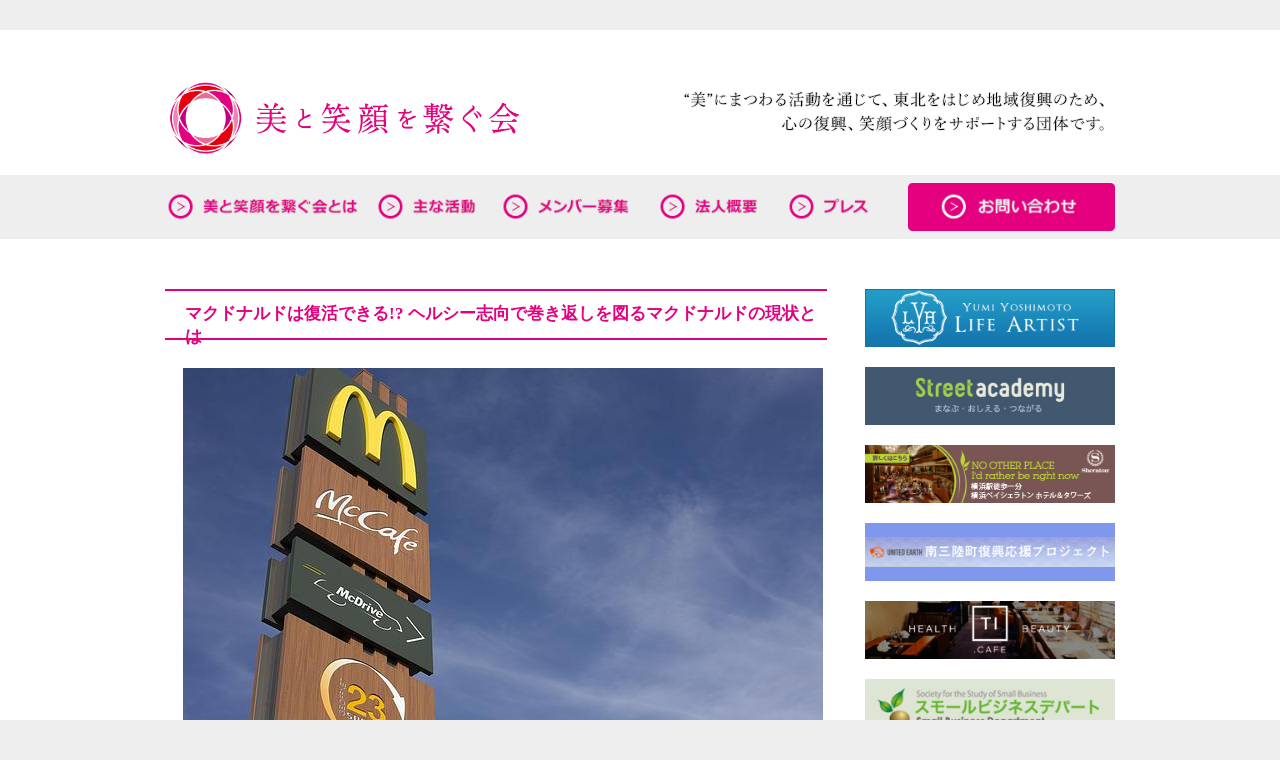

--- FILE ---
content_type: text/html; charset=UTF-8
request_url: https://smile-project.or.jp/column/mcdonalds/
body_size: 23608
content:
<!DOCTYPE html>
<html lang="ja">
<head>
<!-- Global Site Tag (gtag.js) - Google Analytics -->
<script async src="https://www.googletagmanager.com/gtag/js?id=UA-107292332-1"></script>
<script>
  window.dataLayer = window.dataLayer || [];
  function gtag(){dataLayer.push(arguments)};
  gtag('js', new Date());

  gtag('config', 'UA-107292332-1');
</script>
<meta charset="utf-8">
<title>一般社団法人 地域復興 美と笑顔を繋ぐ会</title>
<link rel="alternate" type="application/rss+xml" title="RSS FEED" href="https://smile-project.or.jp/feed/">
<link rel="stylesheet" type="text/css" href="https://smile-project.or.jp/wp-content/themes/smilepj/style.css">
<link rel="icon" type="image/png" href="https://smile-project.or.jp/wp-content/themes/smilepj/images/favicon.png">
<link rel="shortcut icon" href="https://smile-project.or.jp/wp-content/themes/smilepj/images/favicon.ico">

<!--[if lt IE 9]>
<script src="http://html5shiv.googlecode.com/svn/trunk/html5.js"></script>
<![endif]-->

<meta name='robots' content='max-image-preview:large' />
<link rel='dns-prefetch' href='//s.w.org' />
<link rel="alternate" type="application/rss+xml" title="一般社団法人 地域復興 美と笑顔を繋ぐ会 &raquo; マクドナルドは復活できる!? ヘルシー志向で巻き返しを図るマクドナルドの現状とは のコメントのフィード" href="https://smile-project.or.jp/column/mcdonalds/feed/" />
		<script type="text/javascript">
			window._wpemojiSettings = {"baseUrl":"https:\/\/s.w.org\/images\/core\/emoji\/13.0.1\/72x72\/","ext":".png","svgUrl":"https:\/\/s.w.org\/images\/core\/emoji\/13.0.1\/svg\/","svgExt":".svg","source":{"concatemoji":"https:\/\/smile-project.or.jp\/wp-includes\/js\/wp-emoji-release.min.js?ver=5.7.14"}};
			!function(e,a,t){var n,r,o,i=a.createElement("canvas"),p=i.getContext&&i.getContext("2d");function s(e,t){var a=String.fromCharCode;p.clearRect(0,0,i.width,i.height),p.fillText(a.apply(this,e),0,0);e=i.toDataURL();return p.clearRect(0,0,i.width,i.height),p.fillText(a.apply(this,t),0,0),e===i.toDataURL()}function c(e){var t=a.createElement("script");t.src=e,t.defer=t.type="text/javascript",a.getElementsByTagName("head")[0].appendChild(t)}for(o=Array("flag","emoji"),t.supports={everything:!0,everythingExceptFlag:!0},r=0;r<o.length;r++)t.supports[o[r]]=function(e){if(!p||!p.fillText)return!1;switch(p.textBaseline="top",p.font="600 32px Arial",e){case"flag":return s([127987,65039,8205,9895,65039],[127987,65039,8203,9895,65039])?!1:!s([55356,56826,55356,56819],[55356,56826,8203,55356,56819])&&!s([55356,57332,56128,56423,56128,56418,56128,56421,56128,56430,56128,56423,56128,56447],[55356,57332,8203,56128,56423,8203,56128,56418,8203,56128,56421,8203,56128,56430,8203,56128,56423,8203,56128,56447]);case"emoji":return!s([55357,56424,8205,55356,57212],[55357,56424,8203,55356,57212])}return!1}(o[r]),t.supports.everything=t.supports.everything&&t.supports[o[r]],"flag"!==o[r]&&(t.supports.everythingExceptFlag=t.supports.everythingExceptFlag&&t.supports[o[r]]);t.supports.everythingExceptFlag=t.supports.everythingExceptFlag&&!t.supports.flag,t.DOMReady=!1,t.readyCallback=function(){t.DOMReady=!0},t.supports.everything||(n=function(){t.readyCallback()},a.addEventListener?(a.addEventListener("DOMContentLoaded",n,!1),e.addEventListener("load",n,!1)):(e.attachEvent("onload",n),a.attachEvent("onreadystatechange",function(){"complete"===a.readyState&&t.readyCallback()})),(n=t.source||{}).concatemoji?c(n.concatemoji):n.wpemoji&&n.twemoji&&(c(n.twemoji),c(n.wpemoji)))}(window,document,window._wpemojiSettings);
		</script>
		<style type="text/css">
img.wp-smiley,
img.emoji {
	display: inline !important;
	border: none !important;
	box-shadow: none !important;
	height: 1em !important;
	width: 1em !important;
	margin: 0 .07em !important;
	vertical-align: -0.1em !important;
	background: none !important;
	padding: 0 !important;
}
</style>
	<link rel='stylesheet' id='wp-block-library-css'  href='https://smile-project.or.jp/wp-includes/css/dist/block-library/style.min.css?ver=5.7.14' type='text/css' media='all' />
<link rel='stylesheet' id='contact-form-7-css'  href='https://smile-project.or.jp/wp-content/plugins/contact-form-7/includes/css/styles.css?ver=5.4' type='text/css' media='all' />
<link rel='stylesheet' id='fancybox-for-wp-css'  href='https://smile-project.or.jp/wp-content/plugins/fancybox-for-wordpress/assets/css/fancybox.css?ver=1.3.4' type='text/css' media='all' />
<script type='text/javascript' src='https://smile-project.or.jp/wp-includes/js/jquery/jquery.min.js?ver=3.5.1' id='jquery-core-js'></script>
<script type='text/javascript' src='https://smile-project.or.jp/wp-includes/js/jquery/jquery-migrate.min.js?ver=3.3.2' id='jquery-migrate-js'></script>
<script type='text/javascript' src='https://smile-project.or.jp/wp-content/plugins/fancybox-for-wordpress/assets/js/jquery.fancybox.js?ver=1.3.4' id='fancybox-for-wp-js'></script>
<link rel="https://api.w.org/" href="https://smile-project.or.jp/wp-json/" /><link rel="alternate" type="application/json" href="https://smile-project.or.jp/wp-json/wp/v2/posts/1355" /><link rel="EditURI" type="application/rsd+xml" title="RSD" href="https://smile-project.or.jp/xmlrpc.php?rsd" />
<link rel="wlwmanifest" type="application/wlwmanifest+xml" href="https://smile-project.or.jp/wp-includes/wlwmanifest.xml" /> 
<meta name="generator" content="WordPress 5.7.14" />
<link rel="canonical" href="https://smile-project.or.jp/column/mcdonalds/" />
<link rel='shortlink' href='https://smile-project.or.jp/?p=1355' />
<link rel="alternate" type="application/json+oembed" href="https://smile-project.or.jp/wp-json/oembed/1.0/embed?url=https%3A%2F%2Fsmile-project.or.jp%2Fcolumn%2Fmcdonalds%2F" />
<link rel="alternate" type="text/xml+oembed" href="https://smile-project.or.jp/wp-json/oembed/1.0/embed?url=https%3A%2F%2Fsmile-project.or.jp%2Fcolumn%2Fmcdonalds%2F&#038;format=xml" />

<!-- Fancybox for WordPress v3.3.2 -->
<style type="text/css">
	.fancybox-slide--image .fancybox-content{background-color: #FFFFFF}div.fancybox-caption{display:none !important;}
	
	img.fancybox-image{border-width:10px;border-color:#FFFFFF;border-style:solid;height:auto;}
	div.fancybox-bg{background-color:rgba(102,102,102,0.3);opacity:1 !important;}div.fancybox-content{border-color:#FFFFFF}
	div#fancybox-title{background-color:#FFFFFF}
	div.fancybox-content{background-color:#FFFFFF}
	div#fancybox-title-inside{color:#333333}
	
	
	
	div.fancybox-caption p.caption-title{display:inline-block}
	div.fancybox-caption p.caption-title{font-size:14px}
	div.fancybox-caption p.caption-title{color:#333333}
	div.fancybox-caption {color:#333333}div.fancybox-caption p.caption-title {background:#fff; width:auto;padding:10px 30px;}div.fancybox-content p.caption-title{color:#333333;margin: 0;padding: 5px 0;}body.fancybox-active .fancybox-container .fancybox-stage .fancybox-content .fancybox-close-small{display:block;} 
</style><script type="text/javascript">
	jQuery(function () {

		var mobileOnly = false;
		
		if (mobileOnly) {
			return;
		}

		jQuery.fn.getTitle = function () { // Copy the title of every IMG tag and add it to its parent A so that fancybox can show titles
			var arr = jQuery("a[data-fancybox]");
									jQuery.each(arr, function() {
										var title = jQuery(this).children("img").attr("title");
										 var caption = jQuery(this).next("figcaption").html();
                                        if(caption && title){jQuery(this).attr("title",title+" " + caption)}else if(title){ jQuery(this).attr("title",title);}else if(caption){jQuery(this).attr("title",caption);}
									});			}

		// Supported file extensions

				var thumbnails = jQuery("a:has(img)").not(".nolightbox").not('.envira-gallery-link').not('.ngg-simplelightbox').filter(function () {
			return /\.(jpe?g|png|gif|mp4|webp|bmp|pdf)(\?[^/]*)*$/i.test(jQuery(this).attr('href'))
		});
		

		// Add data-type iframe for links that are not images or videos.
		var iframeLinks = jQuery('.fancyboxforwp').filter(function () {
			return !/\.(jpe?g|png|gif|mp4|webp|bmp|pdf)(\?[^/]*)*$/i.test(jQuery(this).attr('href'))
		}).filter(function () {
			return !/vimeo|youtube/i.test(jQuery(this).attr('href'))
		});
		iframeLinks.attr({"data-type": "iframe"}).getTitle();

				// Gallery All
		thumbnails.addClass("fancyboxforwp").attr("data-fancybox", "gallery").getTitle();
		iframeLinks.attr({"data-fancybox": "gallery"}).getTitle();

		// Gallery type NONE
		
		// Call fancybox and apply it on any link with a rel atribute that starts with "fancybox", with the options set on the admin panel
		jQuery("a.fancyboxforwp").fancyboxforwp({
			loop: false,
			smallBtn: true,
			zoomOpacity: "auto",
			animationEffect: "fade",
			animationDuration: 500,
			transitionEffect: "fade",
			transitionDuration: "300",
			overlayShow: true,
			overlayOpacity: "0.3",
			titleShow: true,
			titlePosition: "inside",
			keyboard: true,
			showCloseButton: true,
			arrows: true,
			clickContent:false,
			clickSlide: "close",
			mobile: {
				clickContent: function (current, event) {
					return current.type === "image" ? "toggleControls" : false;
				},
				clickSlide: function (current, event) {
					return current.type === "image" ? "close" : "close";
				},
			},
			wheel: false,
			toolbar: true,
			preventCaptionOverlap: true,
			onInit: function() { },			onDeactivate
	: function() { },		beforeClose: function() { },			afterShow: function(instance) { jQuery( ".fancybox-image" ).on("click", function( ){ ( instance.isScaledDown() ) ? instance.scaleToActual() : instance.scaleToFit() }) },				afterClose: function() { },					caption : function( instance, item ) {var title ="";if("undefined" != typeof jQuery(this).context ){var title = jQuery(this).context.title;} else { var title = ("undefined" != typeof jQuery(this).attr("title")) ? jQuery(this).attr("title") : false;}var caption = jQuery(this).data('caption') || '';if ( item.type === 'image' && title.length ) {caption = (caption.length ? caption + '<br />' : '') + '<p class="caption-title">'+title+'</p>' ;}return caption;},
		afterLoad : function( instance, current ) {current.$content.append('<div class=\"fancybox-custom-caption inside-caption\" style=\" position: absolute;left:0;right:0;color:#000;margin:0 auto;bottom:0;text-align:center;background-color:#FFFFFF \">' + current.opts.caption + '</div>');},
			})
		;

			})
</script>
<!-- END Fancybox for WordPress -->
<link rel="icon" href="https://smile-project.or.jp/wp-content/uploads/2022/02/cropped-icon-512x512-1-32x32.png" sizes="32x32" />
<link rel="icon" href="https://smile-project.or.jp/wp-content/uploads/2022/02/cropped-icon-512x512-1-192x192.png" sizes="192x192" />
<link rel="apple-touch-icon" href="https://smile-project.or.jp/wp-content/uploads/2022/02/cropped-icon-512x512-1-180x180.png" />
<meta name="msapplication-TileImage" content="https://smile-project.or.jp/wp-content/uploads/2022/02/cropped-icon-512x512-1-270x270.png" />
</head>

<body>
<!--container-->
<div id="container">

<!--header-->
<div id="header">
<div id="header-info">
<h1><a href="https://smile-project.or.jp/"><img src="https://smile-project.or.jp/wp-content/themes/smilepj/images/logo2.jpg" width="358" height="96" alt="一般社団法人 地域復興 美と笑顔を繋ぐ会"></a></h1>

<div id="headcopy"><img src="https://smile-project.or.jp/wp-content/themes/smilepj/images/copy.jpg" width="441" height="70" alt="美にまつわる活動を通して、東北をはじめ地域復興のため、心の復興をサポートする団体です"></div>
</div>
<!--/header-info-->
</div>
<!--/header-->

<div id="header-menu">
<ul>
<li class="rollover"><a href="https://smile-project.or.jp/about/"><img src="https://smile-project.or.jp/wp-content/themes/smilepj/images/menu_about.jpg" width="193" height="48" alt="美と笑顔を繋ぐ会とは"></a>
<li class="rollover"><a href="https://smile-project.or.jp/activity/"><img src="https://smile-project.or.jp/wp-content/themes/smilepj/images/menu_activity.jpg" width="108" height="48" alt="活動一覧"></a></li>
<li class="rollover"><a href="https://smile-project.or.jp/members/"><img src="https://smile-project.or.jp/wp-content/themes/smilepj/images/menu_members.jpg" width="140" height="48" alt="メンバー募集"></a></li>
<li class="rollover"><a href="https://smile-project.or.jp/outline/"><img src="https://smile-project.or.jp/wp-content/themes/smilepj/images/menu_outline.jpg" width="112" height="48" alt="法人概要"></a></li>
<li class="rollover"><a href="https://smile-project.or.jp/press/"><img src="https://smile-project.or.jp/wp-content/themes/smilepj/images/menu_press.jpg" width="92" height="48" alt="プレス"></a></li>
</ul>

<div id="header-contact" class="rollover"><a href="https://smile-project.or.jp/contact/"><img src="https://smile-project.or.jp/wp-content/themes/smilepj/images/menu_contact.jpg" width="207" height="48" alt="お問合せ"></a></div>
</div>
<!--contents-box-->
<div id="contents-box">

<!--contents-->
<div id="contents">


<!--main-area-->
<div id="main-area">
<!--固定ページのコンテンツ-->
<div id="page-contents">

<h2>マクドナルドは復活できる!? ヘルシー志向で巻き返しを図るマクドナルドの現状とは</h2>

<p class="p1"><a href="http://smile-project.or.jp/wp-content/uploads/2022/04/mcdonalds-g4a515c05e_640.jpg"><img loading="lazy" class="aligncenter wp-image-1356 size-full" src="http://smile-project.or.jp/wp-content/uploads/2022/04/mcdonalds-g4a515c05e_640.jpg" alt="" width="640" height="426" srcset="https://smile-project.or.jp/wp-content/uploads/2022/04/mcdonalds-g4a515c05e_640.jpg 640w, https://smile-project.or.jp/wp-content/uploads/2022/04/mcdonalds-g4a515c05e_640-300x200.jpg 300w, https://smile-project.or.jp/wp-content/uploads/2022/04/mcdonalds-g4a515c05e_640-200x133.jpg 200w" sizes="(max-width: 640px) 100vw, 640px" /></a></p>
<p>&nbsp;</p>
<p class="p1">最近、「業績下降、下げ止まらず」「今期<span class="s1">131</span>店舗の閉鎖決定」など、何かと暗い話題が多いマクドナルド。<span class="s1">2015</span>年<span class="s1">8</span>月<span class="s1">12</span>日発表された<span class="s1">2015</span>年<span class="s1">1</span>～<span class="s1">6</span>月期（半期）決算では最終損益が<span class="s1">262</span>億円の赤字と経営状態はかなり落ち込んでいるだ。要因は様々だと思いますが、実際、一般消費者の利用状況はどうなのだろうか。</p>
<p class="p1">そこで今回『<span class="s1">VenusTap</span>』では、男女<span class="s1">300</span>人に「あなたはマクドナルドにどれくらいの頻度で行きますか？」というアンケートを実施。そこから分かるファーストフード店に対しての意識について紹介する。</p>
<h3 class="p1"><span class="s2">■</span>半数以上がマクドナルドには「全く行かない」</h3>
<p class="p1">「あなたはマクドナルドにどれくらいの頻度で行きますか」というアンケート結果は以下のようになった。</p>
<p class="p1"><span class="s1">1</span>位・・・「月に<span class="s1">0</span>回」　　<span class="s1">173</span>人（<span class="s1">57.7</span>％）</p>
<p class="p1"><span class="s1">2</span>位・・・「月に<span class="s1">1</span>～<span class="s1">2</span>回」　　<span class="s1">108</span>人（<span class="s1">36.0</span>％）</p>
<p class="p1"><span class="s1">3</span>位・・・「月に<span class="s1">3</span>～<span class="s1">4</span>回」　　<span class="s1">12</span>人（<span class="s1">4.0</span>％）</p>
<p class="p1"><span class="s1">4</span>位・・・「月に<span class="s1">5</span>～<span class="s1">6</span>回」「月に<span class="s1">7</span>～<span class="s1">10</span>回」「ほぼ毎日」　　それぞれ<span class="s1">2</span>人（<span class="s1">0.7</span>％）</p>
<p class="p1"><span class="s1">5</span>位・・・「月に<span class="s1">11</span>～<span class="s1">15</span>回」　　<span class="s1">1</span>人（<span class="s1">0.3</span>％）</p>
<p class="p1">この結果から半数以上の人がマクドナルドに全く足を運んでいないことが分かった。マクドナルドは全国に<span class="s1">3,000</span>店舗以上あると言われており（<span class="s1">2014</span>年時点）、どの駅に行っても駅前に黄色い<span class="s1">“M”</span>のマークを見かけるほど身近にあるお店であるにも関わらず、立ち寄る人は少ないようだ。</p>
<h3 class="p1"><span class="s2">■</span>じわじわ進んでいる<span class="s1">“</span>マクドナルド離れ<span class="s1">”</span></h3>
<p class="p1">次に、「マクドナルドへは、昔に比べて行かなくなりましたか」と聞いてみたところ、「昔に比べて行かなくなった」と回答した人が<span class="s1">181</span>人（<span class="s1">60.3</span>％）で最多。「なぜ行く回数が減ったのでしょうか」と行かなくなった理由を聞いてみると</p>
<p class="p1"><span class="s1">1</span>位・・・「異物混入事件が相次いだから安全性が信用できない」　<span class="s1">74</span>人（<span class="s1">40.9</span>％）</p>
<p class="p1"><span class="s1">2</span>位・・・「昔に比べ値段が高いから」　<span class="s1">71</span>人（<span class="s1">39.2</span>％）</p>
<p class="p1"><span class="s1">3</span>位・・・「消費期限切れ鶏肉のナゲット事件があったから安全性が信用できない」　<span class="s1">64</span>人（<span class="s1">35.4</span>％）</p>
<p class="p1">という回答が上位を占めた。やはりニュースで取り上げられた異物混入問題や消費期限切れ問題が消費者意識に大きな影響を与えているようだ。安全性が信用できなくなったのに、価格が高くなるという事態に不満を抱いている人が多いことが伺える。</p>
<p class="p1">また、</p>
<p class="p1"><span class="s1">4</span>位・・・「うどん屋など安くておいしい外食チェーンが増えたから」　<span class="s1">44</span>人（<span class="s1">24.3</span>％）</p>
<p class="p1"><span class="s1">5</span>位・・・「おいしくなくなったから」　<span class="s1">42</span>人（<span class="s1">23.2</span>％）</p>
<p class="p1">という結果から、競争相手となる店舗がハンバーガーショップだけではなくなったことも要因の一つのようだ。</p>
<p class="p1">世の中、健康志向が高まっているため、今後もさらにファーストフード離れが進むかもしれない。全店舗禁煙化したり女性向けと思われる野菜を使ったメニューを開発したりするなど、ヘルシーさをアピールして巻き返しを図っているマクドナルドの今後に目が離せない。</p>
<p class="p3">
<p class="p1">【参考】</p>
<p class="p1"><span class="s2">※</span>ボイスノートマガジン<span class="s1"> – </span>クリエイティブジャパン</p>
<p class="p4"><a href="http://magazine.voicenote.jp/">http://magazine.voicenote.jp/</a></p>

</div>
<!--/固定ページのコンテンツ-->

<div class="btn-totop"><a href="#"><img src="https://smile-project.or.jp/wp-content/themes/smilepj/images/btn_totop.jpg" width="143" height="24" alt="ページのトップへ戻る"></a></div>

</div>
<!--/main-area-->

<div id="sidebar">


<ul id="sidebanner">
<li class="rollover"><a href="http://yylifeartist.jp/" target="_blank"><img src="https://smile-project.or.jp/wp-content/themes/smilepj/images/bnr_yla.jpg" width="250" height="58" alt="吉元由美のLifeArtist"></a></li>
<li class="rollover"><a href="http://www.street-academy.com/" target="_blank"><img src="https://smile-project.or.jp/wp-content/themes/smilepj/images/bnr_streetacademy.jpg" width="250" height="58" alt="street-academy"></a></li>
<li class="rollover"><a href="http://www.yokohamabay-sheraton.co.jp/" target="_blank"><img src="https://smile-project.or.jp/wp-content/themes/smilepj/images/bnr_sheraton.jpg" width="250" height="58" alt="横浜ベイシェラトン ホテル＆タワーズ"></a></li>
<li class="rollover"><a href="http://united-earth.jp/minamisanriku/" target="_blank"><img src="https://smile-project.or.jp/wp-content/themes/smilepj/images/bnr_minamisanriku.jpg" width="250" height="58" alt="南三陸町復興応援プロジェクト"></a></li>
<li class="rollover"><a href="http://ticafe.jp/" target="_blank"><img src="https://smile-project.or.jp/wp-content/themes/smilepj/images/ti_cafe.png" width="250" height="58" alt="TICAFE"></a></li>
<li class="rollover"><a href="http://business-department.com/" target="_blank"><img src="https://smile-project.or.jp/wp-content/themes/smilepj/images/bnr_smalldepart.jpg" width="250" height="58" alt="スモールビジネスデパート"></a></li>
<li class="rollover"><a href="http://www.glamoroush.com/" target="_blank"><img src="https://smile-project.or.jp/wp-content/themes/smilepj/images/bnr_glamoroush.jpg" width="250" height="58" alt="グラマラスH"></a></li>
<li class="rollover"><a href="http://amamian-style.com/" target="_blank"><img src="https://smile-project.or.jp/wp-content/themes/smilepj/images/bnr_amamianstyle.jpg" width="250" height="58" alt="amamianstyle"></a></li>
<li class="rollover"><a href="http://bareminerals.jp/" target="_blank"><img src="https://smile-project.or.jp/wp-content/themes/smilepj/images/bnr_bareminerals.jpg" width="250" height="58" alt="bareminerals"></a></li>
<li class="rollover"><a href="http://www.fits-japan.com/" target="_blank"><img src="https://smile-project.or.jp/wp-content/themes/smilepj/images/bnr_fits.jpg" width="250" height="58" alt="fits"></a></li>
<li class="rollover"><a href="http://www.good-morning-cafe.com/" target="_blank"><img src="https://smile-project.or.jp/wp-content/themes/smilepj/images/bnr_gmc.jpg" width="250" height="58" alt="fits"></a></li>
<li class="rollover"><a href="http://www.meishoku.co.jp/" target="_blank"><img src="https://smile-project.or.jp/wp-content/themes/smilepj/images/bnr_meishoku.png" width="250" height="58" alt="明色化粧品"></a></li>
</ul>
</div>
</div>
<!--/contents-->

</div>
<!--/contents-box-->

</div>
<!--/container-->

<!--footer-->
<div id="footer">

<div id="footer-nav">
<ul>
<li><a href="https://smile-project.or.jp/about/">美と笑顔を繋ぐ会とは</a></li>
<li><a href="https://smile-project.or.jp/activity/">主な活動</a></li>
<li><a href="https://smile-project.or.jp/members/">メンバー募集</a></li>
<li><a href="https://smile-project.or.jp/outline/">法人概要</a></li>
<li><a href="https://smile-project.or.jp/press/">プレス</a></li>
<li><a href="https://smile-project.or.jp/contact/">お問い合わせ</a></li>
<li><a href="https://smile-project.or.jp/report/">活動報告</a></li>
<li><a href="https://smile-project.or.jp/member-lineup/">メンバー一覧</a></li>
<li><a href="https://smile-project.or.jp/">トップページ</a></li>
</ul>
</div>

<address><img src="https://smile-project.or.jp/wp-content/themes/smilepj/images/address.jpg" width="383" height="17" alt="一般社団法人 地域復興 美と笑顔を繋ぐ会"></address>

</div>
<!--/footer-->

</body>
</html>

--- FILE ---
content_type: text/css
request_url: https://smile-project.or.jp/wp-content/themes/smilepj/style.css
body_size: 10757
content:
@charset "utf-8";
/*
Theme Name: 美と笑顔を繋ぐ会
Theme URI:
Description:美と笑顔を繋ぐ会 official theme
Author: meak design Yuji Namatame
*/

/*-------------
base
-------------*/
html {
overflow: scroll;
overflow: -moz-scrollbars-vertical;
overflow-x: scroll;
}
body,div,dl,dt,dd,ul,ol,li,h1,h2,h3,h4,h5,h6,
form,input,p,blockquote,th,td {
margin:0;
padding:0;
}
img {
border:0;
vertical-align: top;
}
body {
background: #eeeeee;
font-size: 75%;
font-family: 'ヒラギノ角ゴ Pro W3','メイリオ','Meiryo','ＭＳ Ｐゴシック', 'Osaka‐等幅';
}

a {
color: #e4007f;
outline: none;
}
a:hover {
color: #e4007f;
}
ul,ol {
list-style: none;
}

.rollover a:hover img {
opacity: 0.5;
filter: alpha(opacity=50);
-ms-filter: "alpha( opacity=50 )";
}
.contents-over a:hover {
opacity: 0.5;
filter: alpha(opacity=50);
-ms-filter: "alpha( opacity=50 )";
}

a img {
-webkit-transition: 0.3s ease-in-out;
-moz-transition: 0.3s ease-in-out;
-o-transition: 0.3s ease-in-out;
transition: 0.3s ease-in-out;
}

/*-------------
header
-------------*/
#header {
width: 100%;
height: 145px;
background: #ffffff;
margin-top: 30px;
}
#header-info {
width: 950px;
margin: 0 auto;
padding-top: 40px;
padding-bottom: 30px;
}
h1 {
float: left;
}
#headcopy {
float: right;
}

#header-menu {
width: 950px;
margin: 0 auto;
margin-top: 8px;
}
#header-menu ul {
float: left;
}
#header-menu li {
float: left;
margin-right: 17px;
}
#header-contact {
float: right;
margin-bottom: 8px;
}

/*-------------
container
-------------*/
#container {
overflow: hidden;
width: 100%;
}

/*-------------
contents
-------------*/
#contents-box {
clear: both;
width: 100%;
background: #ffffff;
overflow: hidden;
}

#contents {
clear: both;
width: 950px;
margin: 0 auto;
padding-top: 25px;
padding-bottom: 100px;
}

#news {
width: 612px;
float: left;
margin-top: 50px;
margin-bottom: 40px;
}
ul#topmenubnr li {
float: left;
margin-bottom: 40px;
}
li#topmenubnr-left {
margin-right: 26px;
}
#news h2 {
margin-bottom: 25px;
}
.lineup-date {
font-size: 115%;
margin-bottom: 6px;
}
#news h3 {
margin-bottom: 10px;
}

#top-outside {
width: 300px;
float: right;
margin-top: 50px;
margin-bottom: 40px;
}
#top-outside iframe {
margin-bottom: 20px;
}

#bannerspace {
clear: both;
}
#bannerspace ul {
margin-right: -25px;
}
#bannerspace li {
float: left;
margin-right: 25px;
margin-bottom: 20px;
}
#banner-bottom {
padding-bottom: 30px;
}

#adspace {
clear: both;
}
#adspace ul {
margin-right: -14px;
}
#adspace li {
float: left;
margin-right: 14px;
margin-bottom: 50px;
}

.btn-totop {
clear: both;
text-align: right;
padding-top: 45px;
margin-bottom: 50px;
}
.btn-totop a:hover {
filter: alpha(opacity=70);
-moz-opacity:0.7;
opacity:0.7;
background-position:0 0px;
}


/*-------------
footer
-------------*/
#footer {
clear: both;
width: 950px;
margin: 0 auto;
padding-top: 20px;
line-height: 1.7;
font-size: 115%;
}
#footer-nav li {
float: left;
margin-left: 20px;
margin-right: 10px;
}
ul.sub-menu {
list-style-type: circle;
}
ul.sub-menu li {
clear: both;
}
li#menu-item-47 {
width: 200px;
}

address {
clear: both;
text-align: right;
padding-top: 35px;
padding-bottom: 150px;
}


/*-------------
主なレイアウト
-------------*/
.left-photo {
float: left;
margin-left: 15px;
margin-right: 30px;
}
.right-photo {
float: right;
margin-right: 15px;
margin-left: 30px;
}

#main-area {
width: 662px;
float: left;
margin-top: 25px;
margin-bottom: 100px;
}
#sidebar {
width: 250px;
float: right;
margin-top: 25px;
margin-bottom: 100px;
}
#sidebar iframe {
margin-bottom: 20px;
}
ul#sidebar-banner li {
margin-bottom: 20px;
}
#sidebar p {
font-size: 1.22em;
margin-top: 15px;
}
ul.sidemenu {
margin-bottom: 20px;
background: #f4f4f4;
padding: 15px;
overflow: hidden;
}
ul.sidemenu li {
font-size: 15px;
margin-bottom: 6px;
}
ul#sidebanner li {
margin-bottom: 20px;
}

#main-area h3 {
margin-bottom: 30px;
}

#main-area p {
font-size: 115%;
margin-top: 10px;
margin-bottom: 10px;
}
#main-area ul {
list-style-type: circle;
margin-left: 25px;
}
#main-area li {
font-size: 115%;
margin-bottom: 10px;
}

#greeting ul {
margin-top: 30px;
}
#greeting li {
float: left;
width: 300px;
height: 150px;
margin: 10px;
}
li#greeting-last {
margin-bottom: 40px;
}
#greeting li a:hover {
filter: alpha(opacity=70);
-moz-opacity:0.7;
opacity:0.7;
background-position:0 0px;
}



#bnr-place {
clear: both;
padding-top: 30px;
}
#bnr-place a:hover {
filter: alpha(opacity=70);
-moz-opacity:0.7;
opacity:0.7;
background-position:0 0px;
}

/*-------------
Pages
-------------*/
#page-contents h2 {
width: 642px;
height: 20px;
font-size: 1.4em;
color: #e4007f;
background: url(images/bg_h2.jpg) no-repeat;
padding: 13px 0px 18px 20px;
margin-bottom: 25px;
}

#page-contents h3 {
clear: both;
font-size: 1.4em;
color: #ffffff;
background: #e4007f;
padding: 5px 5px 5px 15px;
margin-top: 30px;
margin-bottom: 20px;
}

#page-contents h4 {
clear: both;
font-size: 1.3em;
color: #333333;
border-bottom: 1px dotted #e4007f;
border-left: 6px solid #e4007f;
padding-top: 3px;
padding-left: 10px;
padding-bottom: 5px;
margin-top: 30px;
margin-bottom: 20px;
}
#page-contents h5 {
font-size: 1.3em;
color: #e4007f;
margin-top: 20px;
margin-bottom: 15px;
}

.contents-point {
font-size: 1.3em;
font-weight: bold;
color: #7f4320;
background: #fff;
text-align: center;
border: 1px solid #cecece;
padding: 10px;
overflow: hidden;
}
.contents-point a {
}

#page-contents p {
margin-left: 15px;
}

#page-contents table {
width: 630px;
}
#page-contents th {
font-size: 115%;
padding: 10px;
border-bottom: 1px solid #cecece;
}
#page-contents td {
font-size: 115%;
padding: 10px;
border-bottom: 1px solid #cecece;
border-left: 1px dotted #cecece;
}

#page-contents img {
margin: 3px;
}

/*Contact*/
table#contact-form {
width: 650px;
border: 0;
}
table#contact-form tr:nth-child(even) {
background-color:#f4f4f4;
}
table#contact-form th {
font-size: 115%;
padding: 10px;
border-bottom: 1px solid #cecece;
text-align: right;
width: 130px;
}
table#contact-form td {
font-size: 115%;
padding: 10px;
border-bottom: 1px solid #cecece;
}

/*Price*/
table#price-table {
width: 650px;
border: 0;
}
table#price-table tr:nth-child(even) {
background-color:#f4f4f4;
}
table#price-table th {
font-size: 115%;
padding: 10px;
border-right: 1px solid #cecece;
border-bottom: 1px solid #cecece;
text-align: right;
width: 200px;
}
table#price-table td {
font-size: 115%;
padding: 10px;
border-bottom: 1px solid #cecece;
}

/*Shop*/
#map {
margin-left: 25px;
}
table#company-table {
width: 650px;
border: 0;
}
table#company-table tr:nth-child(even) {
background-color:#f4f4f4;
}
table#company-table th {
font-size: 115%;
padding: 10px;
border-right: 1px solid #cecece;
border-bottom: 1px solid #cecece;
text-align: right;
width: 100px;
}
table#company-table td {
font-size: 115%;
padding: 10px;
border-bottom: 1px solid #cecece;
}

/*Privacy*/
ol#privacy-list {
margin-top: 30px;
padding-left: 25px;
padding-right: 20px;
}
ol#privacy-list li {
font-size: 115%;
}
.privacy-bottom {
margin-top: 20px;
font-size: 115%;
padding: 20px;
border: 1px solid #cecece;
}

/*Place*/
.place-cap {
clear: both;
font-size: 115%;
font-weight: bold;
background: #fff;
border: 1px dotted #cccccc;
padding: 10px;
overflow: hidden;
margin-top: 20px;
}

/*Dress*/
.new {
color: #ff0000;
}

/*Accesary*/
.acce-table
table.acce-table {
border: 0;
margin-top: 15px;
}
table.acce-table th {
font-size: 115%;
padding: 7px;
background: #f4f4f4;
border-right: 1px solid #cecece;
border-bottom: 1px solid #cecece;
text-align: right;
width: 40px;
}
table.acce-table td {
font-size: 115%;
padding: 7px;
border-bottom: 1px solid #cecece;
width: 200px;
}

/*Photo*/
div.photo-box {
width: 250px;
float: left;
margin: 20px;
}
.photo-price {
font-size: 115%;
}
#album-table
table.acce-table {
border: 0;
margin-top: 15px;
}
table#album-table th {
font-size: 115%;
padding: 7px;
background: #f4f4f4;
border-right: 1px solid #cecece;
border-bottom: 1px solid #cecece;
text-align: right;
width: 100px;
}
table#album-table td {
font-size: 115%;
padding: 7px;
border-bottom: 1px solid #cecece;
width: 150px;
text-align: right;
}


/*News記事単独*/
#news-date {
font-size: 115%;
background: #f4f4f4;
padding: 3px;
text-align: right;
}
#backtocategory {
margin-top: 40px;
font-size: 115%;
border-top: 1px solid #cecece;
padding-top: 3px;
text-align: right;
}
#single-contents {
padding-bottom: 40px;
}
#single-contents p {
margin-left: 15px;
}
#single-contents h2 {
width: 590px;
height: 15px;
font-size: 1.5em;
color: #7f4320;
background: url(images/tl_back.jpg) no-repeat;
padding: 21px 7px 20px 53px;
margin-bottom: 10px;
}
#single-contents h3 {
clear: both;
width: 630px;
font-size: 1.3em;
color: #009453;
background: url(images/h3_back.jpg);
padding: 5px 5px 5px 15px;
margin-top: 30px;
margin-bottom: 10px;
}
#single-contents h4 {
font-size: 1.3em;
color: #333333;
border-bottom: 1px dotted #7f4320;
border-left: 6px solid #7f4320;
padding-top: 3px;
padding-left: 10px;
padding-bottom: 5px;
margin-top: 20px;
margin-bottom: 10px;
}

/*Category*/
#single-contents dt {
clear: both;
font-size: 115%;
margin-left: 30px;
margin-right: 20px;
float: left;
}
#single-contents dd {
float: left;
font-size: 115%;
}
/*Pagenavi*/
.wp-pagenavi {
clear: both;
padding-top: 25px;
padding-bottom: 25px;
text-align: center;
}
.wp-navi a,
.pages,
.current {
margin-right: 4px;
padding: 3px 6px;
border: 1px solid #ccc;
background: #fff;
font-weight: bold;
text-decoration: none;
text-align: center;
}
.wp-pagenavi a:hover,
.current {
color: #fff;
background: #009453;
}

/*カテゴリ*/
.cg-box {
clear: both;
margin-bottom: 30px;
overflow: hidden;
}
.cg-box h6 {
font-size: 1.25em;
color: #e4007f;
margin-bottom: 10px;
margin-left: 15px;
}
.cg-photo {
clear: both;
float: left;
margin-right: 10px;
margin-bottom: 30px;
}
.cg-category {
text-align: right;
font-size: 1.2em;
}
.cg-txt {
width: 440px;
float: right;
margin-bottom: 30px;
}


/*法人概要*/
.outline-table th {
width: 80px;
}

/*メンバーページ*/
.member-photo {
width: 150px;
float: left;
margin-bottom: 30px;
}
.member-txt {
width: 480px;
float: right;
font-size: 115%;
margin-bottom: 30px;
}